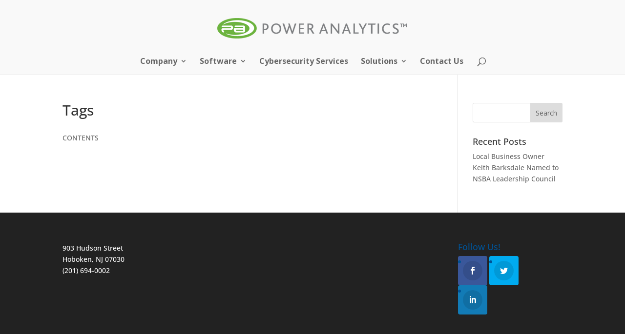

--- FILE ---
content_type: application/javascript
request_url: https://cdn.segment.com/next-integrations/integrations/gauges/2.0.1/gauges.dynamic.js.gz
body_size: 883
content:
window['gaugesDeps'] = ["/integrations/vendor/commons.59560acdd69ed701c941.js"];window['gaugesLoader'] = function() { return window.gaugesIntegration=function(e){function t(t){for(var n,u,i=t[0],s=t[1],p=t[2],l=0,f=[];l<i.length;l++)u=i[l],Object.prototype.hasOwnProperty.call(o,u)&&o[u]&&f.push(o[u][0]),o[u]=0;for(n in s)Object.prototype.hasOwnProperty.call(s,n)&&(e[n]=s[n]);for(c&&c(t);f.length;)f.shift()();return a.push.apply(a,p||[]),r()}function r(){for(var e,t=0;t<a.length;t++){for(var r=a[t],n=!0,i=1;i<r.length;i++){var s=r[i];0!==o[s]&&(n=!1)}n&&(a.splice(t--,1),e=u(u.s=r[0]))}return e}var n={},o={54:0},a=[];function u(t){if(n[t])return n[t].exports;var r=n[t]={i:t,l:!1,exports:{}};return e[t].call(r.exports,r,r.exports,u),r.l=!0,r.exports}u.m=e,u.c=n,u.d=function(e,t,r){u.o(e,t)||Object.defineProperty(e,t,{enumerable:!0,get:r})},u.r=function(e){"undefined"!=typeof Symbol&&Symbol.toStringTag&&Object.defineProperty(e,Symbol.toStringTag,{value:"Module"}),Object.defineProperty(e,"__esModule",{value:!0})},u.t=function(e,t){if(1&t&&(e=u(e)),8&t)return e;if(4&t&&"object"==typeof e&&e&&e.__esModule)return e;var r=Object.create(null);if(u.r(r),Object.defineProperty(r,"default",{enumerable:!0,value:e}),2&t&&"string"!=typeof e)for(var n in e)u.d(r,n,function(t){return e[t]}.bind(null,n));return r},u.n=function(e){var t=e&&e.__esModule?function(){return e.default}:function(){return e};return u.d(t,"a",t),t},u.o=function(e,t){return Object.prototype.hasOwnProperty.call(e,t)},u.p="";var i=window.webpackJsonp_name_Integration=window.webpackJsonp_name_Integration||[],s=i.push.bind(i);i.push=t,i=i.slice();for(var p=0;p<i.length;p++)t(i[p]);var c=s;return a.push(["PIcV",0]),r()}({PIcV:function(e,t,r){"use strict";var n=r("hjHq"),o=r("5mDK")("_gauges"),a=e.exports=n("Gauges").assumesPageview().global("_gauges").option("siteId","").tag('<script id="gauges-tracker" src="//secure.gaug.es/track.js" data-site-id="{{ siteId }}">');a.prototype.initialize=function(){window._gauges=window._gauges||[],this.load(this.ready)},a.prototype.loaded=function(){return!(!window._gauges||window._gauges.push===Array.prototype.push)},a.prototype.page=function(){o("track")}}});
//# sourceMappingURL=gauges.js.map
};

--- FILE ---
content_type: text/plain
request_url: https://www.google-analytics.com/j/collect?v=1&_v=j102&a=514105386&t=pageview&_s=1&dl=https%3A%2F%2Fwww.poweranalytics.com%2Fsessions%2Ftags%2F&dp=%2Fsessions%2Ftags%2F&ul=en-us%40posix&dt=Tags%20-%20Power%20Analytics%20Corporation&sr=1280x720&vp=1280x720&_u=aGBAgEABAAAAACgCIAB~&jid=1937930508&gjid=1971666923&cid=203225643.1768968558&tid=UA-24685837-1&_gid=106240701.1768968558&_slc=1&z=627276685
body_size: -452
content:
2,cG-LZV48DCQZ9